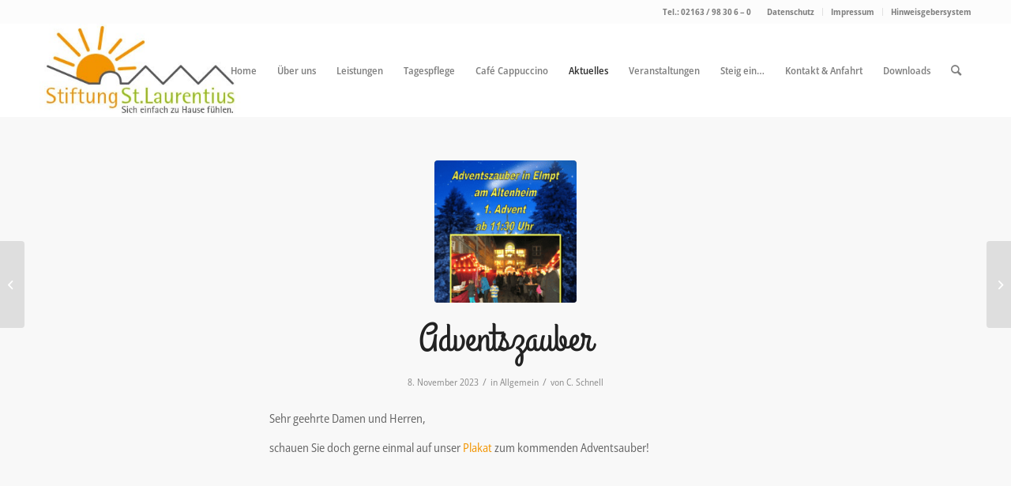

--- FILE ---
content_type: text/html; charset=UTF-8
request_url: https://www.stiftung-elmpt.de/adventszauber-2/
body_size: 12912
content:
<!DOCTYPE html>
<html dir="ltr" lang="de" class="html_stretched responsive av-preloader-disabled  html_header_top html_logo_left html_main_nav_header html_menu_right html_large html_header_sticky html_header_shrinking html_header_topbar_active html_mobile_menu_phone html_header_searchicon html_content_align_center html_header_unstick_top_disabled html_header_stretch_disabled html_minimal_header html_av-overlay-side html_av-overlay-side-classic html_av-submenu-noclone html_entry_id_6319 av-cookies-no-cookie-consent av-no-preview av-default-lightbox html_text_menu_active av-mobile-menu-switch-default">
<head>
<meta charset="UTF-8" />
<meta name="robots" content="index, follow" />


<!-- mobile setting -->
<meta name="viewport" content="width=device-width, initial-scale=1">

<!-- Scripts/CSS and wp_head hook -->
<title>Adventszauber | Stiftung St. Laurentius Elmpt</title>
	<style>img:is([sizes="auto" i], [sizes^="auto," i]) { contain-intrinsic-size: 3000px 1500px }</style>
	
		<!-- All in One SEO 4.8.7 - aioseo.com -->
	<meta name="robots" content="max-image-preview:large" />
	<meta name="author" content="C. Schnell"/>
	<link rel="canonical" href="https://www.stiftung-elmpt.de/adventszauber-2/" />
	<meta name="generator" content="All in One SEO (AIOSEO) 4.8.7" />
		<script type="application/ld+json" class="aioseo-schema">
			{"@context":"https:\/\/schema.org","@graph":[{"@type":"Article","@id":"https:\/\/www.stiftung-elmpt.de\/adventszauber-2\/#article","name":"Adventszauber | Stiftung St. Laurentius Elmpt","headline":"Adventszauber","author":{"@id":"https:\/\/www.stiftung-elmpt.de\/author\/stiftung-elmpt\/#author"},"publisher":{"@id":"https:\/\/www.stiftung-elmpt.de\/#organization"},"image":{"@type":"ImageObject","url":"https:\/\/www.stiftung-elmpt.de\/wp-content\/uploads\/2018\/10\/Plakat-Adventszauber-2018.png","width":1240,"height":1754},"datePublished":"2023-11-08T12:46:48+01:00","dateModified":"2023-11-10T10:41:23+01:00","inLanguage":"de-DE","mainEntityOfPage":{"@id":"https:\/\/www.stiftung-elmpt.de\/adventszauber-2\/#webpage"},"isPartOf":{"@id":"https:\/\/www.stiftung-elmpt.de\/adventszauber-2\/#webpage"},"articleSection":"Allgemein"},{"@type":"BreadcrumbList","@id":"https:\/\/www.stiftung-elmpt.de\/adventszauber-2\/#breadcrumblist","itemListElement":[{"@type":"ListItem","@id":"https:\/\/www.stiftung-elmpt.de#listItem","position":1,"name":"Home","item":"https:\/\/www.stiftung-elmpt.de","nextItem":{"@type":"ListItem","@id":"https:\/\/www.stiftung-elmpt.de\/category\/allgemein\/#listItem","name":"Allgemein"}},{"@type":"ListItem","@id":"https:\/\/www.stiftung-elmpt.de\/category\/allgemein\/#listItem","position":2,"name":"Allgemein","item":"https:\/\/www.stiftung-elmpt.de\/category\/allgemein\/","nextItem":{"@type":"ListItem","@id":"https:\/\/www.stiftung-elmpt.de\/adventszauber-2\/#listItem","name":"Adventszauber"},"previousItem":{"@type":"ListItem","@id":"https:\/\/www.stiftung-elmpt.de#listItem","name":"Home"}},{"@type":"ListItem","@id":"https:\/\/www.stiftung-elmpt.de\/adventszauber-2\/#listItem","position":3,"name":"Adventszauber","previousItem":{"@type":"ListItem","@id":"https:\/\/www.stiftung-elmpt.de\/category\/allgemein\/#listItem","name":"Allgemein"}}]},{"@type":"Organization","@id":"https:\/\/www.stiftung-elmpt.de\/#organization","name":"Stiftung St.Laurentius Elmpt","description":"Sich einfach zu Hause f\u00fchlen.","url":"https:\/\/www.stiftung-elmpt.de\/","telephone":"+492163983060","logo":{"@type":"ImageObject","url":"https:\/\/www.stiftung-elmpt.de\/wp-content\/uploads\/2017\/04\/Logo_Stiftung-Elmpt_250x115.jpg","@id":"https:\/\/www.stiftung-elmpt.de\/adventszauber-2\/#organizationLogo","width":250,"height":115},"image":{"@id":"https:\/\/www.stiftung-elmpt.de\/adventszauber-2\/#organizationLogo"}},{"@type":"Person","@id":"https:\/\/www.stiftung-elmpt.de\/author\/stiftung-elmpt\/#author","url":"https:\/\/www.stiftung-elmpt.de\/author\/stiftung-elmpt\/","name":"C. Schnell","image":{"@type":"ImageObject","@id":"https:\/\/www.stiftung-elmpt.de\/adventszauber-2\/#authorImage","url":"https:\/\/secure.gravatar.com\/avatar\/076b66cad19183afe8ab3244312efb07f2595e97f075314e9794c19bb2ab711b?s=96&d=mm&r=g","width":96,"height":96,"caption":"C. Schnell"}},{"@type":"WebPage","@id":"https:\/\/www.stiftung-elmpt.de\/adventszauber-2\/#webpage","url":"https:\/\/www.stiftung-elmpt.de\/adventszauber-2\/","name":"Adventszauber | Stiftung St. Laurentius Elmpt","inLanguage":"de-DE","isPartOf":{"@id":"https:\/\/www.stiftung-elmpt.de\/#website"},"breadcrumb":{"@id":"https:\/\/www.stiftung-elmpt.de\/adventszauber-2\/#breadcrumblist"},"author":{"@id":"https:\/\/www.stiftung-elmpt.de\/author\/stiftung-elmpt\/#author"},"creator":{"@id":"https:\/\/www.stiftung-elmpt.de\/author\/stiftung-elmpt\/#author"},"image":{"@type":"ImageObject","url":"https:\/\/www.stiftung-elmpt.de\/wp-content\/uploads\/2018\/10\/Plakat-Adventszauber-2018.png","@id":"https:\/\/www.stiftung-elmpt.de\/adventszauber-2\/#mainImage","width":1240,"height":1754},"primaryImageOfPage":{"@id":"https:\/\/www.stiftung-elmpt.de\/adventszauber-2\/#mainImage"},"datePublished":"2023-11-08T12:46:48+01:00","dateModified":"2023-11-10T10:41:23+01:00"},{"@type":"WebSite","@id":"https:\/\/www.stiftung-elmpt.de\/#website","url":"https:\/\/www.stiftung-elmpt.de\/","name":"Stiftung St. Laurentius Elmpt","description":"Sich einfach zu Hause f\u00fchlen.","inLanguage":"de-DE","publisher":{"@id":"https:\/\/www.stiftung-elmpt.de\/#organization"}}]}
		</script>
		<!-- All in One SEO -->

<link rel='dns-prefetch' href='//stats.wp.com' />
<link rel='preconnect' href='//c0.wp.com' />
<link rel="alternate" type="application/rss+xml" title="Stiftung St. Laurentius Elmpt &raquo; Feed" href="https://www.stiftung-elmpt.de/feed/" />
<link rel="alternate" type="application/rss+xml" title="Stiftung St. Laurentius Elmpt &raquo; Kommentar-Feed" href="https://www.stiftung-elmpt.de/comments/feed/" />
<link rel="alternate" type="application/rss+xml" title="Stiftung St. Laurentius Elmpt &raquo; Adventszauber-Kommentar-Feed" href="https://www.stiftung-elmpt.de/adventszauber-2/feed/" />
		<!-- This site uses the Google Analytics by MonsterInsights plugin v9.11.1 - Using Analytics tracking - https://www.monsterinsights.com/ -->
		<!-- Note: MonsterInsights is not currently configured on this site. The site owner needs to authenticate with Google Analytics in the MonsterInsights settings panel. -->
					<!-- No tracking code set -->
				<!-- / Google Analytics by MonsterInsights -->
		<script type="text/javascript">
/* <![CDATA[ */
window._wpemojiSettings = {"baseUrl":"https:\/\/s.w.org\/images\/core\/emoji\/16.0.1\/72x72\/","ext":".png","svgUrl":"https:\/\/s.w.org\/images\/core\/emoji\/16.0.1\/svg\/","svgExt":".svg","source":{"concatemoji":"https:\/\/www.stiftung-elmpt.de\/wp-includes\/js\/wp-emoji-release.min.js?ver=6.8.3"}};
/*! This file is auto-generated */
!function(s,n){var o,i,e;function c(e){try{var t={supportTests:e,timestamp:(new Date).valueOf()};sessionStorage.setItem(o,JSON.stringify(t))}catch(e){}}function p(e,t,n){e.clearRect(0,0,e.canvas.width,e.canvas.height),e.fillText(t,0,0);var t=new Uint32Array(e.getImageData(0,0,e.canvas.width,e.canvas.height).data),a=(e.clearRect(0,0,e.canvas.width,e.canvas.height),e.fillText(n,0,0),new Uint32Array(e.getImageData(0,0,e.canvas.width,e.canvas.height).data));return t.every(function(e,t){return e===a[t]})}function u(e,t){e.clearRect(0,0,e.canvas.width,e.canvas.height),e.fillText(t,0,0);for(var n=e.getImageData(16,16,1,1),a=0;a<n.data.length;a++)if(0!==n.data[a])return!1;return!0}function f(e,t,n,a){switch(t){case"flag":return n(e,"\ud83c\udff3\ufe0f\u200d\u26a7\ufe0f","\ud83c\udff3\ufe0f\u200b\u26a7\ufe0f")?!1:!n(e,"\ud83c\udde8\ud83c\uddf6","\ud83c\udde8\u200b\ud83c\uddf6")&&!n(e,"\ud83c\udff4\udb40\udc67\udb40\udc62\udb40\udc65\udb40\udc6e\udb40\udc67\udb40\udc7f","\ud83c\udff4\u200b\udb40\udc67\u200b\udb40\udc62\u200b\udb40\udc65\u200b\udb40\udc6e\u200b\udb40\udc67\u200b\udb40\udc7f");case"emoji":return!a(e,"\ud83e\udedf")}return!1}function g(e,t,n,a){var r="undefined"!=typeof WorkerGlobalScope&&self instanceof WorkerGlobalScope?new OffscreenCanvas(300,150):s.createElement("canvas"),o=r.getContext("2d",{willReadFrequently:!0}),i=(o.textBaseline="top",o.font="600 32px Arial",{});return e.forEach(function(e){i[e]=t(o,e,n,a)}),i}function t(e){var t=s.createElement("script");t.src=e,t.defer=!0,s.head.appendChild(t)}"undefined"!=typeof Promise&&(o="wpEmojiSettingsSupports",i=["flag","emoji"],n.supports={everything:!0,everythingExceptFlag:!0},e=new Promise(function(e){s.addEventListener("DOMContentLoaded",e,{once:!0})}),new Promise(function(t){var n=function(){try{var e=JSON.parse(sessionStorage.getItem(o));if("object"==typeof e&&"number"==typeof e.timestamp&&(new Date).valueOf()<e.timestamp+604800&&"object"==typeof e.supportTests)return e.supportTests}catch(e){}return null}();if(!n){if("undefined"!=typeof Worker&&"undefined"!=typeof OffscreenCanvas&&"undefined"!=typeof URL&&URL.createObjectURL&&"undefined"!=typeof Blob)try{var e="postMessage("+g.toString()+"("+[JSON.stringify(i),f.toString(),p.toString(),u.toString()].join(",")+"));",a=new Blob([e],{type:"text/javascript"}),r=new Worker(URL.createObjectURL(a),{name:"wpTestEmojiSupports"});return void(r.onmessage=function(e){c(n=e.data),r.terminate(),t(n)})}catch(e){}c(n=g(i,f,p,u))}t(n)}).then(function(e){for(var t in e)n.supports[t]=e[t],n.supports.everything=n.supports.everything&&n.supports[t],"flag"!==t&&(n.supports.everythingExceptFlag=n.supports.everythingExceptFlag&&n.supports[t]);n.supports.everythingExceptFlag=n.supports.everythingExceptFlag&&!n.supports.flag,n.DOMReady=!1,n.readyCallback=function(){n.DOMReady=!0}}).then(function(){return e}).then(function(){var e;n.supports.everything||(n.readyCallback(),(e=n.source||{}).concatemoji?t(e.concatemoji):e.wpemoji&&e.twemoji&&(t(e.twemoji),t(e.wpemoji)))}))}((window,document),window._wpemojiSettings);
/* ]]> */
</script>
<style id='wp-emoji-styles-inline-css' type='text/css'>

	img.wp-smiley, img.emoji {
		display: inline !important;
		border: none !important;
		box-shadow: none !important;
		height: 1em !important;
		width: 1em !important;
		margin: 0 0.07em !important;
		vertical-align: -0.1em !important;
		background: none !important;
		padding: 0 !important;
	}
</style>
<link rel='stylesheet' id='wp-block-library-css' href='https://c0.wp.com/c/6.8.3/wp-includes/css/dist/block-library/style.min.css' type='text/css' media='all' />
<style id='jetpack-sharing-buttons-style-inline-css' type='text/css'>
.jetpack-sharing-buttons__services-list{display:flex;flex-direction:row;flex-wrap:wrap;gap:0;list-style-type:none;margin:5px;padding:0}.jetpack-sharing-buttons__services-list.has-small-icon-size{font-size:12px}.jetpack-sharing-buttons__services-list.has-normal-icon-size{font-size:16px}.jetpack-sharing-buttons__services-list.has-large-icon-size{font-size:24px}.jetpack-sharing-buttons__services-list.has-huge-icon-size{font-size:36px}@media print{.jetpack-sharing-buttons__services-list{display:none!important}}.editor-styles-wrapper .wp-block-jetpack-sharing-buttons{gap:0;padding-inline-start:0}ul.jetpack-sharing-buttons__services-list.has-background{padding:1.25em 2.375em}
</style>
<style id='global-styles-inline-css' type='text/css'>
:root{--wp--preset--aspect-ratio--square: 1;--wp--preset--aspect-ratio--4-3: 4/3;--wp--preset--aspect-ratio--3-4: 3/4;--wp--preset--aspect-ratio--3-2: 3/2;--wp--preset--aspect-ratio--2-3: 2/3;--wp--preset--aspect-ratio--16-9: 16/9;--wp--preset--aspect-ratio--9-16: 9/16;--wp--preset--color--black: #000000;--wp--preset--color--cyan-bluish-gray: #abb8c3;--wp--preset--color--white: #ffffff;--wp--preset--color--pale-pink: #f78da7;--wp--preset--color--vivid-red: #cf2e2e;--wp--preset--color--luminous-vivid-orange: #ff6900;--wp--preset--color--luminous-vivid-amber: #fcb900;--wp--preset--color--light-green-cyan: #7bdcb5;--wp--preset--color--vivid-green-cyan: #00d084;--wp--preset--color--pale-cyan-blue: #8ed1fc;--wp--preset--color--vivid-cyan-blue: #0693e3;--wp--preset--color--vivid-purple: #9b51e0;--wp--preset--color--metallic-red: #b02b2c;--wp--preset--color--maximum-yellow-red: #edae44;--wp--preset--color--yellow-sun: #eeee22;--wp--preset--color--palm-leaf: #83a846;--wp--preset--color--aero: #7bb0e7;--wp--preset--color--old-lavender: #745f7e;--wp--preset--color--steel-teal: #5f8789;--wp--preset--color--raspberry-pink: #d65799;--wp--preset--color--medium-turquoise: #4ecac2;--wp--preset--gradient--vivid-cyan-blue-to-vivid-purple: linear-gradient(135deg,rgba(6,147,227,1) 0%,rgb(155,81,224) 100%);--wp--preset--gradient--light-green-cyan-to-vivid-green-cyan: linear-gradient(135deg,rgb(122,220,180) 0%,rgb(0,208,130) 100%);--wp--preset--gradient--luminous-vivid-amber-to-luminous-vivid-orange: linear-gradient(135deg,rgba(252,185,0,1) 0%,rgba(255,105,0,1) 100%);--wp--preset--gradient--luminous-vivid-orange-to-vivid-red: linear-gradient(135deg,rgba(255,105,0,1) 0%,rgb(207,46,46) 100%);--wp--preset--gradient--very-light-gray-to-cyan-bluish-gray: linear-gradient(135deg,rgb(238,238,238) 0%,rgb(169,184,195) 100%);--wp--preset--gradient--cool-to-warm-spectrum: linear-gradient(135deg,rgb(74,234,220) 0%,rgb(151,120,209) 20%,rgb(207,42,186) 40%,rgb(238,44,130) 60%,rgb(251,105,98) 80%,rgb(254,248,76) 100%);--wp--preset--gradient--blush-light-purple: linear-gradient(135deg,rgb(255,206,236) 0%,rgb(152,150,240) 100%);--wp--preset--gradient--blush-bordeaux: linear-gradient(135deg,rgb(254,205,165) 0%,rgb(254,45,45) 50%,rgb(107,0,62) 100%);--wp--preset--gradient--luminous-dusk: linear-gradient(135deg,rgb(255,203,112) 0%,rgb(199,81,192) 50%,rgb(65,88,208) 100%);--wp--preset--gradient--pale-ocean: linear-gradient(135deg,rgb(255,245,203) 0%,rgb(182,227,212) 50%,rgb(51,167,181) 100%);--wp--preset--gradient--electric-grass: linear-gradient(135deg,rgb(202,248,128) 0%,rgb(113,206,126) 100%);--wp--preset--gradient--midnight: linear-gradient(135deg,rgb(2,3,129) 0%,rgb(40,116,252) 100%);--wp--preset--font-size--small: 1rem;--wp--preset--font-size--medium: 1.125rem;--wp--preset--font-size--large: 1.75rem;--wp--preset--font-size--x-large: clamp(1.75rem, 3vw, 2.25rem);--wp--preset--spacing--20: 0.44rem;--wp--preset--spacing--30: 0.67rem;--wp--preset--spacing--40: 1rem;--wp--preset--spacing--50: 1.5rem;--wp--preset--spacing--60: 2.25rem;--wp--preset--spacing--70: 3.38rem;--wp--preset--spacing--80: 5.06rem;--wp--preset--shadow--natural: 6px 6px 9px rgba(0, 0, 0, 0.2);--wp--preset--shadow--deep: 12px 12px 50px rgba(0, 0, 0, 0.4);--wp--preset--shadow--sharp: 6px 6px 0px rgba(0, 0, 0, 0.2);--wp--preset--shadow--outlined: 6px 6px 0px -3px rgba(255, 255, 255, 1), 6px 6px rgba(0, 0, 0, 1);--wp--preset--shadow--crisp: 6px 6px 0px rgba(0, 0, 0, 1);}:root { --wp--style--global--content-size: 800px;--wp--style--global--wide-size: 1130px; }:where(body) { margin: 0; }.wp-site-blocks > .alignleft { float: left; margin-right: 2em; }.wp-site-blocks > .alignright { float: right; margin-left: 2em; }.wp-site-blocks > .aligncenter { justify-content: center; margin-left: auto; margin-right: auto; }:where(.is-layout-flex){gap: 0.5em;}:where(.is-layout-grid){gap: 0.5em;}.is-layout-flow > .alignleft{float: left;margin-inline-start: 0;margin-inline-end: 2em;}.is-layout-flow > .alignright{float: right;margin-inline-start: 2em;margin-inline-end: 0;}.is-layout-flow > .aligncenter{margin-left: auto !important;margin-right: auto !important;}.is-layout-constrained > .alignleft{float: left;margin-inline-start: 0;margin-inline-end: 2em;}.is-layout-constrained > .alignright{float: right;margin-inline-start: 2em;margin-inline-end: 0;}.is-layout-constrained > .aligncenter{margin-left: auto !important;margin-right: auto !important;}.is-layout-constrained > :where(:not(.alignleft):not(.alignright):not(.alignfull)){max-width: var(--wp--style--global--content-size);margin-left: auto !important;margin-right: auto !important;}.is-layout-constrained > .alignwide{max-width: var(--wp--style--global--wide-size);}body .is-layout-flex{display: flex;}.is-layout-flex{flex-wrap: wrap;align-items: center;}.is-layout-flex > :is(*, div){margin: 0;}body .is-layout-grid{display: grid;}.is-layout-grid > :is(*, div){margin: 0;}body{padding-top: 0px;padding-right: 0px;padding-bottom: 0px;padding-left: 0px;}a:where(:not(.wp-element-button)){text-decoration: underline;}:root :where(.wp-element-button, .wp-block-button__link){background-color: #32373c;border-width: 0;color: #fff;font-family: inherit;font-size: inherit;line-height: inherit;padding: calc(0.667em + 2px) calc(1.333em + 2px);text-decoration: none;}.has-black-color{color: var(--wp--preset--color--black) !important;}.has-cyan-bluish-gray-color{color: var(--wp--preset--color--cyan-bluish-gray) !important;}.has-white-color{color: var(--wp--preset--color--white) !important;}.has-pale-pink-color{color: var(--wp--preset--color--pale-pink) !important;}.has-vivid-red-color{color: var(--wp--preset--color--vivid-red) !important;}.has-luminous-vivid-orange-color{color: var(--wp--preset--color--luminous-vivid-orange) !important;}.has-luminous-vivid-amber-color{color: var(--wp--preset--color--luminous-vivid-amber) !important;}.has-light-green-cyan-color{color: var(--wp--preset--color--light-green-cyan) !important;}.has-vivid-green-cyan-color{color: var(--wp--preset--color--vivid-green-cyan) !important;}.has-pale-cyan-blue-color{color: var(--wp--preset--color--pale-cyan-blue) !important;}.has-vivid-cyan-blue-color{color: var(--wp--preset--color--vivid-cyan-blue) !important;}.has-vivid-purple-color{color: var(--wp--preset--color--vivid-purple) !important;}.has-metallic-red-color{color: var(--wp--preset--color--metallic-red) !important;}.has-maximum-yellow-red-color{color: var(--wp--preset--color--maximum-yellow-red) !important;}.has-yellow-sun-color{color: var(--wp--preset--color--yellow-sun) !important;}.has-palm-leaf-color{color: var(--wp--preset--color--palm-leaf) !important;}.has-aero-color{color: var(--wp--preset--color--aero) !important;}.has-old-lavender-color{color: var(--wp--preset--color--old-lavender) !important;}.has-steel-teal-color{color: var(--wp--preset--color--steel-teal) !important;}.has-raspberry-pink-color{color: var(--wp--preset--color--raspberry-pink) !important;}.has-medium-turquoise-color{color: var(--wp--preset--color--medium-turquoise) !important;}.has-black-background-color{background-color: var(--wp--preset--color--black) !important;}.has-cyan-bluish-gray-background-color{background-color: var(--wp--preset--color--cyan-bluish-gray) !important;}.has-white-background-color{background-color: var(--wp--preset--color--white) !important;}.has-pale-pink-background-color{background-color: var(--wp--preset--color--pale-pink) !important;}.has-vivid-red-background-color{background-color: var(--wp--preset--color--vivid-red) !important;}.has-luminous-vivid-orange-background-color{background-color: var(--wp--preset--color--luminous-vivid-orange) !important;}.has-luminous-vivid-amber-background-color{background-color: var(--wp--preset--color--luminous-vivid-amber) !important;}.has-light-green-cyan-background-color{background-color: var(--wp--preset--color--light-green-cyan) !important;}.has-vivid-green-cyan-background-color{background-color: var(--wp--preset--color--vivid-green-cyan) !important;}.has-pale-cyan-blue-background-color{background-color: var(--wp--preset--color--pale-cyan-blue) !important;}.has-vivid-cyan-blue-background-color{background-color: var(--wp--preset--color--vivid-cyan-blue) !important;}.has-vivid-purple-background-color{background-color: var(--wp--preset--color--vivid-purple) !important;}.has-metallic-red-background-color{background-color: var(--wp--preset--color--metallic-red) !important;}.has-maximum-yellow-red-background-color{background-color: var(--wp--preset--color--maximum-yellow-red) !important;}.has-yellow-sun-background-color{background-color: var(--wp--preset--color--yellow-sun) !important;}.has-palm-leaf-background-color{background-color: var(--wp--preset--color--palm-leaf) !important;}.has-aero-background-color{background-color: var(--wp--preset--color--aero) !important;}.has-old-lavender-background-color{background-color: var(--wp--preset--color--old-lavender) !important;}.has-steel-teal-background-color{background-color: var(--wp--preset--color--steel-teal) !important;}.has-raspberry-pink-background-color{background-color: var(--wp--preset--color--raspberry-pink) !important;}.has-medium-turquoise-background-color{background-color: var(--wp--preset--color--medium-turquoise) !important;}.has-black-border-color{border-color: var(--wp--preset--color--black) !important;}.has-cyan-bluish-gray-border-color{border-color: var(--wp--preset--color--cyan-bluish-gray) !important;}.has-white-border-color{border-color: var(--wp--preset--color--white) !important;}.has-pale-pink-border-color{border-color: var(--wp--preset--color--pale-pink) !important;}.has-vivid-red-border-color{border-color: var(--wp--preset--color--vivid-red) !important;}.has-luminous-vivid-orange-border-color{border-color: var(--wp--preset--color--luminous-vivid-orange) !important;}.has-luminous-vivid-amber-border-color{border-color: var(--wp--preset--color--luminous-vivid-amber) !important;}.has-light-green-cyan-border-color{border-color: var(--wp--preset--color--light-green-cyan) !important;}.has-vivid-green-cyan-border-color{border-color: var(--wp--preset--color--vivid-green-cyan) !important;}.has-pale-cyan-blue-border-color{border-color: var(--wp--preset--color--pale-cyan-blue) !important;}.has-vivid-cyan-blue-border-color{border-color: var(--wp--preset--color--vivid-cyan-blue) !important;}.has-vivid-purple-border-color{border-color: var(--wp--preset--color--vivid-purple) !important;}.has-metallic-red-border-color{border-color: var(--wp--preset--color--metallic-red) !important;}.has-maximum-yellow-red-border-color{border-color: var(--wp--preset--color--maximum-yellow-red) !important;}.has-yellow-sun-border-color{border-color: var(--wp--preset--color--yellow-sun) !important;}.has-palm-leaf-border-color{border-color: var(--wp--preset--color--palm-leaf) !important;}.has-aero-border-color{border-color: var(--wp--preset--color--aero) !important;}.has-old-lavender-border-color{border-color: var(--wp--preset--color--old-lavender) !important;}.has-steel-teal-border-color{border-color: var(--wp--preset--color--steel-teal) !important;}.has-raspberry-pink-border-color{border-color: var(--wp--preset--color--raspberry-pink) !important;}.has-medium-turquoise-border-color{border-color: var(--wp--preset--color--medium-turquoise) !important;}.has-vivid-cyan-blue-to-vivid-purple-gradient-background{background: var(--wp--preset--gradient--vivid-cyan-blue-to-vivid-purple) !important;}.has-light-green-cyan-to-vivid-green-cyan-gradient-background{background: var(--wp--preset--gradient--light-green-cyan-to-vivid-green-cyan) !important;}.has-luminous-vivid-amber-to-luminous-vivid-orange-gradient-background{background: var(--wp--preset--gradient--luminous-vivid-amber-to-luminous-vivid-orange) !important;}.has-luminous-vivid-orange-to-vivid-red-gradient-background{background: var(--wp--preset--gradient--luminous-vivid-orange-to-vivid-red) !important;}.has-very-light-gray-to-cyan-bluish-gray-gradient-background{background: var(--wp--preset--gradient--very-light-gray-to-cyan-bluish-gray) !important;}.has-cool-to-warm-spectrum-gradient-background{background: var(--wp--preset--gradient--cool-to-warm-spectrum) !important;}.has-blush-light-purple-gradient-background{background: var(--wp--preset--gradient--blush-light-purple) !important;}.has-blush-bordeaux-gradient-background{background: var(--wp--preset--gradient--blush-bordeaux) !important;}.has-luminous-dusk-gradient-background{background: var(--wp--preset--gradient--luminous-dusk) !important;}.has-pale-ocean-gradient-background{background: var(--wp--preset--gradient--pale-ocean) !important;}.has-electric-grass-gradient-background{background: var(--wp--preset--gradient--electric-grass) !important;}.has-midnight-gradient-background{background: var(--wp--preset--gradient--midnight) !important;}.has-small-font-size{font-size: var(--wp--preset--font-size--small) !important;}.has-medium-font-size{font-size: var(--wp--preset--font-size--medium) !important;}.has-large-font-size{font-size: var(--wp--preset--font-size--large) !important;}.has-x-large-font-size{font-size: var(--wp--preset--font-size--x-large) !important;}
:where(.wp-block-post-template.is-layout-flex){gap: 1.25em;}:where(.wp-block-post-template.is-layout-grid){gap: 1.25em;}
:where(.wp-block-columns.is-layout-flex){gap: 2em;}:where(.wp-block-columns.is-layout-grid){gap: 2em;}
:root :where(.wp-block-pullquote){font-size: 1.5em;line-height: 1.6;}
</style>
<link rel='stylesheet' id='email-subscribers-css' href='https://www.stiftung-elmpt.de/wp-content/plugins/email-subscribers/lite/public/css/email-subscribers-public.css?ver=5.9.1' type='text/css' media='all' />
<link rel='stylesheet' id='avia-merged-styles-css' href='https://www.stiftung-elmpt.de/wp-content/uploads/dynamic_avia/avia-merged-styles-dcb3cc8920552111a16550ba180aeb2f---65d839e68b223.css' type='text/css' media='all' />
<script type="text/javascript" src="https://c0.wp.com/c/6.8.3/wp-includes/js/jquery/jquery.min.js" id="jquery-core-js"></script>
<script type="text/javascript" src="https://c0.wp.com/c/6.8.3/wp-includes/js/jquery/jquery-migrate.min.js" id="jquery-migrate-js"></script>
<script type="text/javascript" src="https://www.stiftung-elmpt.de/wp-content/uploads/dynamic_avia/avia-head-scripts-691ed3b86f1f8ebcd2569d6434fa3014---65d839e695a57.js" id="avia-head-scripts-js"></script>
<link rel="https://api.w.org/" href="https://www.stiftung-elmpt.de/wp-json/" /><link rel="alternate" title="JSON" type="application/json" href="https://www.stiftung-elmpt.de/wp-json/wp/v2/posts/6319" /><link rel="EditURI" type="application/rsd+xml" title="RSD" href="https://www.stiftung-elmpt.de/xmlrpc.php?rsd" />
<meta name="generator" content="WordPress 6.8.3" />
<link rel='shortlink' href='https://www.stiftung-elmpt.de/?p=6319' />
<link rel="alternate" title="oEmbed (JSON)" type="application/json+oembed" href="https://www.stiftung-elmpt.de/wp-json/oembed/1.0/embed?url=https%3A%2F%2Fwww.stiftung-elmpt.de%2Fadventszauber-2%2F" />
<link rel="alternate" title="oEmbed (XML)" type="text/xml+oembed" href="https://www.stiftung-elmpt.de/wp-json/oembed/1.0/embed?url=https%3A%2F%2Fwww.stiftung-elmpt.de%2Fadventszauber-2%2F&#038;format=xml" />
<meta name="generator" content="Redux 4.5.7" />	<style>img#wpstats{display:none}</style>
		<link rel="profile" href="http://gmpg.org/xfn/11" />
<link rel="alternate" type="application/rss+xml" title="Stiftung St. Laurentius Elmpt RSS2 Feed" href="https://www.stiftung-elmpt.de/feed/" />
<link rel="pingback" href="https://www.stiftung-elmpt.de/xmlrpc.php" />
<!--[if lt IE 9]><script src="https://www.stiftung-elmpt.de/wp-content/themes/enfold/js/html5shiv.js"></script><![endif]-->


<!-- To speed up the rendering and to display the site as fast as possible to the user we include some styles and scripts for above the fold content inline -->
<script type="text/javascript">'use strict';var avia_is_mobile=!1;if(/Android|webOS|iPhone|iPad|iPod|BlackBerry|IEMobile|Opera Mini/i.test(navigator.userAgent)&&'ontouchstart' in document.documentElement){avia_is_mobile=!0;document.documentElement.className+=' avia_mobile '}
else{document.documentElement.className+=' avia_desktop '};document.documentElement.className+=' js_active ';(function(){var e=['-webkit-','-moz-','-ms-',''],n='',o=!1,a=!1;for(var t in e){if(e[t]+'transform' in document.documentElement.style){o=!0;n=e[t]+'transform'};if(e[t]+'perspective' in document.documentElement.style){a=!0}};if(o){document.documentElement.className+=' avia_transform '};if(a){document.documentElement.className+=' avia_transform3d '};if(typeof document.getElementsByClassName=='function'&&typeof document.documentElement.getBoundingClientRect=='function'&&avia_is_mobile==!1){if(n&&window.innerHeight>0){setTimeout(function(){var e=0,o={},a=0,t=document.getElementsByClassName('av-parallax'),i=window.pageYOffset||document.documentElement.scrollTop;for(e=0;e<t.length;e++){t[e].style.top='0px';o=t[e].getBoundingClientRect();a=Math.ceil((window.innerHeight+i-o.top)*0.3);t[e].style[n]='translate(0px, '+a+'px)';t[e].style.top='auto';t[e].className+=' enabled-parallax '}},50)}}})();</script><link rel="icon" href="https://www.stiftung-elmpt.de/wp-content/uploads/2017/04/cropped-Website-icon-512x512px-150x150.jpg" sizes="32x32" />
<link rel="icon" href="https://www.stiftung-elmpt.de/wp-content/uploads/2017/04/cropped-Website-icon-512x512px-300x300.jpg" sizes="192x192" />
<link rel="apple-touch-icon" href="https://www.stiftung-elmpt.de/wp-content/uploads/2017/04/cropped-Website-icon-512x512px-300x300.jpg" />
<meta name="msapplication-TileImage" content="https://www.stiftung-elmpt.de/wp-content/uploads/2017/04/cropped-Website-icon-512x512px-300x300.jpg" />
<style type="text/css">
		@font-face {font-family: 'entypo-fontello'; font-weight: normal; font-style: normal; font-display: auto;
		src: url('https://www.stiftung-elmpt.de/wp-content/themes/enfold/config-templatebuilder/avia-template-builder/assets/fonts/entypo-fontello.woff2') format('woff2'),
		url('https://www.stiftung-elmpt.de/wp-content/themes/enfold/config-templatebuilder/avia-template-builder/assets/fonts/entypo-fontello.woff') format('woff'),
		url('https://www.stiftung-elmpt.de/wp-content/themes/enfold/config-templatebuilder/avia-template-builder/assets/fonts/entypo-fontello.ttf') format('truetype'),
		url('https://www.stiftung-elmpt.de/wp-content/themes/enfold/config-templatebuilder/avia-template-builder/assets/fonts/entypo-fontello.svg#entypo-fontello') format('svg'),
		url('https://www.stiftung-elmpt.de/wp-content/themes/enfold/config-templatebuilder/avia-template-builder/assets/fonts/entypo-fontello.eot'),
		url('https://www.stiftung-elmpt.de/wp-content/themes/enfold/config-templatebuilder/avia-template-builder/assets/fonts/entypo-fontello.eot?#iefix') format('embedded-opentype');
		} #top .avia-font-entypo-fontello, body .avia-font-entypo-fontello, html body [data-av_iconfont='entypo-fontello']:before{ font-family: 'entypo-fontello'; }
		
		@font-face {font-family: 'fontello'; font-weight: normal; font-style: normal; font-display: auto;
		src: url('https://www.stiftung-elmpt.de/wp-content/uploads/avia_fonts/fontello/fontello.woff2') format('woff2'),
		url('https://www.stiftung-elmpt.de/wp-content/uploads/avia_fonts/fontello/fontello.woff') format('woff'),
		url('https://www.stiftung-elmpt.de/wp-content/uploads/avia_fonts/fontello/fontello.ttf') format('truetype'),
		url('https://www.stiftung-elmpt.de/wp-content/uploads/avia_fonts/fontello/fontello.svg#fontello') format('svg'),
		url('https://www.stiftung-elmpt.de/wp-content/uploads/avia_fonts/fontello/fontello.eot'),
		url('https://www.stiftung-elmpt.de/wp-content/uploads/avia_fonts/fontello/fontello.eot?#iefix') format('embedded-opentype');
		} #top .avia-font-fontello, body .avia-font-fontello, html body [data-av_iconfont='fontello']:before{ font-family: 'fontello'; }
		</style>

<!--
Debugging Info for Theme support: 

Theme: Enfold
Version: 5.6.9
Installed: enfold
AviaFramework Version: 5.6
AviaBuilder Version: 5.3
aviaElementManager Version: 1.0.1
- - - - - - - - - - -
ChildTheme: Enfold Child
ChildTheme Version: 1.0
ChildTheme Installed: enfold

- - - - - - - - - - -
ML:256-PU:38-PLA:24
WP:6.8.3
Compress: CSS:all theme files - JS:all theme files
Updates: enabled - token has changed and not verified
PLAu:23
-->
</head>

<body id="top" class="wp-singular post-template-default single single-post postid-6319 single-format-standard wp-theme-enfold wp-child-theme-enfold-child-2 stretched rtl_columns av-curtain-numeric open-sans-custom open-sans  metaslider-plugin avia-responsive-images-support" itemscope="itemscope" itemtype="https://schema.org/WebPage" >

	
	<div id='wrap_all'>

	
<header id='header' class='all_colors header_color light_bg_color  av_header_top av_logo_left av_main_nav_header av_menu_right av_large av_header_sticky av_header_shrinking av_header_stretch_disabled av_mobile_menu_phone av_header_searchicon av_header_unstick_top_disabled av_minimal_header av_bottom_nav_disabled  av_header_border_disabled' data-av_shrink_factor='50' role="banner" itemscope="itemscope" itemtype="https://schema.org/WPHeader" >

		<div id='header_meta' class='container_wrap container_wrap_meta  av_secondary_right av_extra_header_active av_phone_active_right av_entry_id_6319'>

			      <div class='container'>
			      <nav class='sub_menu'  role="navigation" itemscope="itemscope" itemtype="https://schema.org/SiteNavigationElement" ><ul role="menu" class="menu" id="avia2-menu"><li role="menuitem" id="menu-item-6472" class="menu-item menu-item-type-post_type menu-item-object-page menu-item-6472"><a href="https://www.stiftung-elmpt.de/datenschutz/">Datenschutz</a></li>
<li role="menuitem" id="menu-item-6473" class="menu-item menu-item-type-post_type menu-item-object-page menu-item-6473"><a href="https://www.stiftung-elmpt.de/impressum/">Impressum</a></li>
<li role="menuitem" id="menu-item-6474" class="menu-item menu-item-type-post_type menu-item-object-page menu-item-6474"><a href="https://www.stiftung-elmpt.de/kontakt-anfahrt/hinweisgebersystem/">Hinweisgebersystem</a></li>
</ul></nav><div class='phone-info with_nav'><div>Tel.: 02163 / 98 30 6 – 0</div></div>			      </div>
		</div>

		<div  id='header_main' class='container_wrap container_wrap_logo'>

        <div class='container av-logo-container'><div class='inner-container'><span class='logo avia-standard-logo'><a href='https://www.stiftung-elmpt.de/' class='' aria-label='Logo_Stiftung-Elmpt' title='Logo_Stiftung-Elmpt'><img src="https://www.stiftung-elmpt.de/wp-content/uploads/2017/04/Logo_Stiftung-Elmpt.jpg" srcset="https://www.stiftung-elmpt.de/wp-content/uploads/2017/04/Logo_Stiftung-Elmpt.jpg 340w, https://www.stiftung-elmpt.de/wp-content/uploads/2017/04/Logo_Stiftung-Elmpt-300x138.jpg 300w" sizes="(max-width: 340px) 100vw, 340px" height="100" width="300" alt='Stiftung St. Laurentius Elmpt' title='Logo_Stiftung-Elmpt' /></a></span><nav class='main_menu' data-selectname='Wähle eine Seite'  role="navigation" itemscope="itemscope" itemtype="https://schema.org/SiteNavigationElement" ><div class="avia-menu av-main-nav-wrap"><ul role="menu" class="menu av-main-nav" id="avia-menu"><li role="menuitem" id="menu-item-19" class="menu-item menu-item-type-custom menu-item-object-custom menu-item-home menu-item-top-level menu-item-top-level-1"><a href="http://www.stiftung-elmpt.de" itemprop="url" tabindex="0"><span class="avia-bullet"></span><span class="avia-menu-text">Home</span><span class="avia-menu-fx"><span class="avia-arrow-wrap"><span class="avia-arrow"></span></span></span></a></li>
<li role="menuitem" id="menu-item-46" class="menu-item menu-item-type-post_type menu-item-object-page menu-item-has-children menu-item-top-level menu-item-top-level-2"><a href="https://www.stiftung-elmpt.de/ueber-uns/" itemprop="url" tabindex="0"><span class="avia-bullet"></span><span class="avia-menu-text">Über uns</span><span class="avia-menu-fx"><span class="avia-arrow-wrap"><span class="avia-arrow"></span></span></span></a>


<ul class="sub-menu">
	<li role="menuitem" id="menu-item-1071" class="menu-item menu-item-type-post_type menu-item-object-page"><a href="https://www.stiftung-elmpt.de/unser-leitbild/" itemprop="url" tabindex="0"><span class="avia-bullet"></span><span class="avia-menu-text">Unser Leitbild</span></a></li>
	<li role="menuitem" id="menu-item-1510" class="menu-item menu-item-type-post_type menu-item-object-page"><a href="https://www.stiftung-elmpt.de/ansprechpartner/" itemprop="url" tabindex="0"><span class="avia-bullet"></span><span class="avia-menu-text">Ansprechpartner</span></a></li>
</ul>
</li>
<li role="menuitem" id="menu-item-45" class="menu-item menu-item-type-post_type menu-item-object-page menu-item-has-children menu-item-top-level menu-item-top-level-3"><a href="https://www.stiftung-elmpt.de/angebote/" itemprop="url" tabindex="0"><span class="avia-bullet"></span><span class="avia-menu-text">Leistungen</span><span class="avia-menu-fx"><span class="avia-arrow-wrap"><span class="avia-arrow"></span></span></span></a>


<ul class="sub-menu">
	<li role="menuitem" id="menu-item-146" class="menu-item menu-item-type-post_type menu-item-object-page menu-item-has-children"><a href="https://www.stiftung-elmpt.de/stationaere-dauerpflege/" itemprop="url" tabindex="0"><span class="avia-bullet"></span><span class="avia-menu-text">Stationäre Dauerpflege</span></a>
	<ul class="sub-menu">
		<li role="menuitem" id="menu-item-1064" class="menu-item menu-item-type-post_type menu-item-object-page menu-item-has-children"><a href="https://www.stiftung-elmpt.de/zimmertypen/" itemprop="url" tabindex="0"><span class="avia-bullet"></span><span class="avia-menu-text">Zimmertypen</span></a>
		<ul class="sub-menu">
			<li role="menuitem" id="menu-item-1446" class="menu-item menu-item-type-post_type menu-item-object-page"><a href="https://www.stiftung-elmpt.de/unsere-kleinen-einzelzimmer/" itemprop="url" tabindex="0"><span class="avia-bullet"></span><span class="avia-menu-text">Unsere kleinen Einzelzimmer</span></a></li>
			<li role="menuitem" id="menu-item-1445" class="menu-item menu-item-type-post_type menu-item-object-page"><a href="https://www.stiftung-elmpt.de/unsere-grossen-einzelzimmer/" itemprop="url" tabindex="0"><span class="avia-bullet"></span><span class="avia-menu-text">Unsere großen Einzelzimmer</span></a></li>
			<li role="menuitem" id="menu-item-1438" class="menu-item menu-item-type-post_type menu-item-object-page"><a href="https://www.stiftung-elmpt.de/unsere-doppelzimmer/" itemprop="url" tabindex="0"><span class="avia-bullet"></span><span class="avia-menu-text">Unsere Doppelzimmer</span></a></li>
		</ul>
</li>
	</ul>
</li>
	<li role="menuitem" id="menu-item-145" class="menu-item menu-item-type-post_type menu-item-object-page menu-item-has-children"><a href="https://www.stiftung-elmpt.de/kurzzeitpflege/" itemprop="url" tabindex="0"><span class="avia-bullet"></span><span class="avia-menu-text">Kurzzeitpflege</span></a>
	<ul class="sub-menu">
		<li role="menuitem" id="menu-item-142" class="menu-item menu-item-type-post_type menu-item-object-page menu-item-has-children"><a href="https://www.stiftung-elmpt.de/zimmertypen/" itemprop="url" tabindex="0"><span class="avia-bullet"></span><span class="avia-menu-text">Zimmertypen</span></a>
		<ul class="sub-menu">
			<li role="menuitem" id="menu-item-1444" class="menu-item menu-item-type-post_type menu-item-object-page"><a href="https://www.stiftung-elmpt.de/unsere-kleinen-einzelzimmer/" itemprop="url" tabindex="0"><span class="avia-bullet"></span><span class="avia-menu-text">Unsere kleinen Einzelzimmer</span></a></li>
			<li role="menuitem" id="menu-item-1443" class="menu-item menu-item-type-post_type menu-item-object-page"><a href="https://www.stiftung-elmpt.de/unsere-grossen-einzelzimmer/" itemprop="url" tabindex="0"><span class="avia-bullet"></span><span class="avia-menu-text">Unsere großen Einzelzimmer</span></a></li>
			<li role="menuitem" id="menu-item-1437" class="menu-item menu-item-type-post_type menu-item-object-page"><a href="https://www.stiftung-elmpt.de/unsere-doppelzimmer/" itemprop="url" tabindex="0"><span class="avia-bullet"></span><span class="avia-menu-text">Unsere Doppelzimmer</span></a></li>
		</ul>
</li>
	</ul>
</li>
	<li role="menuitem" id="menu-item-1085" class="menu-item menu-item-type-post_type menu-item-object-page"><a href="https://www.stiftung-elmpt.de/betreutes-wohnen/" itemprop="url" tabindex="0"><span class="avia-bullet"></span><span class="avia-menu-text">Betreutes Wohnen</span></a></li>
</ul>
</li>
<li role="menuitem" id="menu-item-144" class="menu-item menu-item-type-post_type menu-item-object-page menu-item-top-level menu-item-top-level-4"><a href="https://www.stiftung-elmpt.de/tagespflege/" itemprop="url" tabindex="0"><span class="avia-bullet"></span><span class="avia-menu-text">Tagespflege</span><span class="avia-menu-fx"><span class="avia-arrow-wrap"><span class="avia-arrow"></span></span></span></a></li>
<li role="menuitem" id="menu-item-42" class="menu-item menu-item-type-post_type menu-item-object-page menu-item-has-children menu-item-top-level menu-item-top-level-5"><a href="https://www.stiftung-elmpt.de/cafe-cappuccino/" itemprop="url" tabindex="0"><span class="avia-bullet"></span><span class="avia-menu-text">Café Cappuccino</span><span class="avia-menu-fx"><span class="avia-arrow-wrap"><span class="avia-arrow"></span></span></span></a>


<ul class="sub-menu">
	<li role="menuitem" id="menu-item-3118" class="menu-item menu-item-type-post_type menu-item-object-page"><a href="https://www.stiftung-elmpt.de/cafe-cappuccino/events/" itemprop="url" tabindex="0"><span class="avia-bullet"></span><span class="avia-menu-text">Events</span></a></li>
	<li role="menuitem" id="menu-item-3168" class="menu-item menu-item-type-post_type menu-item-object-page"><a href="https://www.stiftung-elmpt.de/speisekarte/" itemprop="url" tabindex="0"><span class="avia-bullet"></span><span class="avia-menu-text">Speisekarte</span></a></li>
	<li role="menuitem" id="menu-item-3121" class="menu-item menu-item-type-post_type menu-item-object-page"><a href="https://www.stiftung-elmpt.de/cafe-cappuccino/kontaktinformationen/" itemprop="url" tabindex="0"><span class="avia-bullet"></span><span class="avia-menu-text">Kontaktinformationen</span></a></li>
</ul>
</li>
<li role="menuitem" id="menu-item-4044" class="menu-item menu-item-type-post_type menu-item-object-page current_page_parent menu-item-top-level menu-item-top-level-6 current-menu-item"><a href="https://www.stiftung-elmpt.de/blog/aktuelles/" itemprop="url" tabindex="0"><span class="avia-bullet"></span><span class="avia-menu-text">Aktuelles</span><span class="avia-menu-fx"><span class="avia-arrow-wrap"><span class="avia-arrow"></span></span></span></a></li>
<li role="menuitem" id="menu-item-5318" class="menu-item menu-item-type-post_type menu-item-object-page menu-item-has-children menu-item-top-level menu-item-top-level-7"><a href="https://www.stiftung-elmpt.de/veranstaltungen/" itemprop="url" tabindex="0"><span class="avia-bullet"></span><span class="avia-menu-text">Veranstaltungen</span><span class="avia-menu-fx"><span class="avia-arrow-wrap"><span class="avia-arrow"></span></span></span></a>


<ul class="sub-menu">
	<li role="menuitem" id="menu-item-5335" class="menu-item menu-item-type-post_type menu-item-object-page"><a href="https://www.stiftung-elmpt.de/demenz-treff/" itemprop="url" tabindex="0"><span class="avia-bullet"></span><span class="avia-menu-text">Demenz-Treff</span></a></li>
</ul>
</li>
<li role="menuitem" id="menu-item-5416" class="menu-item menu-item-type-post_type menu-item-object-page menu-item-top-level menu-item-top-level-8"><a href="https://www.stiftung-elmpt.de/steig-ein/" itemprop="url" tabindex="0"><span class="avia-bullet"></span><span class="avia-menu-text">Steig ein…</span><span class="avia-menu-fx"><span class="avia-arrow-wrap"><span class="avia-arrow"></span></span></span></a></li>
<li role="menuitem" id="menu-item-44" class="menu-item menu-item-type-post_type menu-item-object-page menu-item-top-level menu-item-top-level-9"><a href="https://www.stiftung-elmpt.de/kontakt-anfahrt/" itemprop="url" tabindex="0"><span class="avia-bullet"></span><span class="avia-menu-text">Kontakt &#038; Anfahrt</span><span class="avia-menu-fx"><span class="avia-arrow-wrap"><span class="avia-arrow"></span></span></span></a></li>
<li role="menuitem" id="menu-item-43" class="menu-item menu-item-type-post_type menu-item-object-page menu-item-top-level menu-item-top-level-10"><a href="https://www.stiftung-elmpt.de/downloads/" itemprop="url" tabindex="0"><span class="avia-bullet"></span><span class="avia-menu-text">Downloads</span><span class="avia-menu-fx"><span class="avia-arrow-wrap"><span class="avia-arrow"></span></span></span></a></li>
<li id="menu-item-search" class="noMobile menu-item menu-item-search-dropdown menu-item-avia-special" role="menuitem"><a aria-label="Suche" href="?s=" rel="nofollow" data-avia-search-tooltip="

&lt;form role=&quot;search&quot; action=&quot;https://www.stiftung-elmpt.de/&quot; id=&quot;searchform&quot; method=&quot;get&quot; class=&quot;&quot;&gt;
	&lt;div&gt;
		&lt;input type=&quot;submit&quot; value=&quot;&quot; id=&quot;searchsubmit&quot; class=&quot;button avia-font-entypo-fontello&quot; /&gt;
		&lt;input type=&quot;text&quot; id=&quot;s&quot; name=&quot;s&quot; value=&quot;&quot; placeholder=&#039;Suche&#039; /&gt;
			&lt;/div&gt;
&lt;/form&gt;
" aria-hidden='false' data-av_icon='' data-av_iconfont='entypo-fontello'><span class="avia_hidden_link_text">Suche</span></a></li><li class="av-burger-menu-main menu-item-avia-special " role="menuitem">
	        			<a href="#" aria-label="Menü" aria-hidden="false">
							<span class="av-hamburger av-hamburger--spin av-js-hamburger">
								<span class="av-hamburger-box">
						          <span class="av-hamburger-inner"></span>
						          <strong>Menü</strong>
								</span>
							</span>
							<span class="avia_hidden_link_text">Menü</span>
						</a>
	        		   </li></ul></div></nav></div> </div> 
		<!-- end container_wrap-->
		</div>
<div class="header_bg"></div>
<!-- end header -->
</header>

	<div id='main' class='all_colors' data-scroll-offset='116'>

	
		<div class='container_wrap container_wrap_first main_color fullsize'>

			<div class='container template-blog template-single-blog '>

				<main class='content units av-content-full alpha  av-main-single'  role="main" itemscope="itemscope" itemtype="https://schema.org/Blog" >

					<article class="post-entry post-entry-type-standard post-entry-6319 post-loop-1 post-parity-odd post-entry-last single-small with-slider post-6319 post type-post status-publish format-standard has-post-thumbnail hentry category-allgemein"  itemscope="itemscope" itemtype="https://schema.org/BlogPosting" itemprop="blogPost" ><div class="blog-meta"><a href="https://www.stiftung-elmpt.de/wp-content/uploads/2018/10/Plakat-Adventszauber-2018-724x1024.png" data-srcset="https://www.stiftung-elmpt.de/wp-content/uploads/2018/10/Plakat-Adventszauber-2018-724x1024.png 724w, https://www.stiftung-elmpt.de/wp-content/uploads/2018/10/Plakat-Adventszauber-2018-212x300.png 212w, https://www.stiftung-elmpt.de/wp-content/uploads/2018/10/Plakat-Adventszauber-2018-768x1086.png 768w, https://www.stiftung-elmpt.de/wp-content/uploads/2018/10/Plakat-Adventszauber-2018-1086x1536.png 1086w, https://www.stiftung-elmpt.de/wp-content/uploads/2018/10/Plakat-Adventszauber-2018.png 1240w" data-sizes="(max-width: 724px) 100vw, 724px" class='small-preview'  title="Plakat Adventszauber 2018"   itemprop="image" itemscope="itemscope" itemtype="https://schema.org/ImageObject" ><img loading="lazy" width="127" height="180" src="https://www.stiftung-elmpt.de/wp-content/uploads/2018/10/Plakat-Adventszauber-2018.png" class="wp-image-2405 avia-img-lazy-loading-2405 attachment-square size-square wp-post-image" alt="" decoding="async" srcset="https://www.stiftung-elmpt.de/wp-content/uploads/2018/10/Plakat-Adventszauber-2018.png 1240w, https://www.stiftung-elmpt.de/wp-content/uploads/2018/10/Plakat-Adventszauber-2018-212x300.png 212w, https://www.stiftung-elmpt.de/wp-content/uploads/2018/10/Plakat-Adventszauber-2018-724x1024.png 724w, https://www.stiftung-elmpt.de/wp-content/uploads/2018/10/Plakat-Adventszauber-2018-768x1086.png 768w, https://www.stiftung-elmpt.de/wp-content/uploads/2018/10/Plakat-Adventszauber-2018-1086x1536.png 1086w" sizes="(max-width: 127px) 100vw, 127px" /><span class="iconfont" aria-hidden='true' data-av_icon='' data-av_iconfont='entypo-fontello'></span></a></div><div class='entry-content-wrapper clearfix standard-content'><header class="entry-content-header"><h1 class='post-title entry-title '  itemprop="headline" >Adventszauber<span class="post-format-icon minor-meta"></span></h1><span class="post-meta-infos"><time class="date-container minor-meta updated"  itemprop="datePublished" datetime="2023-11-08T12:46:48+01:00" >8. November 2023</time><span class="text-sep">/</span><span class="blog-categories minor-meta">in <a href="https://www.stiftung-elmpt.de/category/allgemein/" rel="tag">Allgemein</a></span><span class="text-sep">/</span><span class="blog-author minor-meta">von <span class="entry-author-link"  itemprop="author" ><span class="author"><span class="fn"><a href="https://www.stiftung-elmpt.de/author/stiftung-elmpt/" title="Beiträge von C. Schnell" rel="author">C. Schnell</a></span></span></span></span></span></header><div class="entry-content"  itemprop="text" ><p>Sehr geehrte Damen und Herren,</p>
<p>schauen Sie doch gerne einmal auf unser <a href="https://www.stiftung-elmpt.de/wp-content/uploads/2023/11/Plakat-Adventszauber-2019-DIN-A4.pdf">Plakat</a> zum kommenden Adventsauber!</p>
</div><footer class="entry-footer"><div class='av-social-sharing-box av-social-sharing-box-default av-social-sharing-box-fullwidth'></div></footer><div class='post_delimiter'></div></div><div class="post_author_timeline"></div><span class='hidden'>
				<span class='av-structured-data'  itemprop="image" itemscope="itemscope" itemtype="https://schema.org/ImageObject" >
						<span itemprop='url'>https://www.stiftung-elmpt.de/wp-content/uploads/2018/10/Plakat-Adventszauber-2018.png</span>
						<span itemprop='height'>1754</span>
						<span itemprop='width'>1240</span>
				</span>
				<span class='av-structured-data'  itemprop="publisher" itemtype="https://schema.org/Organization" itemscope="itemscope" >
						<span itemprop='name'>C. Schnell</span>
						<span itemprop='logo' itemscope itemtype='https://schema.org/ImageObject'>
							<span itemprop='url'>https://www.stiftung-elmpt.de/wp-content/uploads/2017/04/Logo_Stiftung-Elmpt.jpg</span>
						</span>
				</span><span class='av-structured-data'  itemprop="author" itemscope="itemscope" itemtype="https://schema.org/Person" ><span itemprop='name'>C. Schnell</span></span><span class='av-structured-data'  itemprop="datePublished" datetime="2023-11-08T12:46:48+01:00" >2023-11-08 12:46:48</span><span class='av-structured-data'  itemprop="dateModified" itemtype="https://schema.org/dateModified" >2023-11-10 10:41:23</span><span class='av-structured-data'  itemprop="mainEntityOfPage" itemtype="https://schema.org/mainEntityOfPage" ><span itemprop='name'>Adventszauber</span></span></span></article><div class='single-small'></div>


<div class='comment-entry post-entry'>


</div>

				<!--end content-->
				</main>

				
			</div><!--end container-->

		</div><!-- close default .container_wrap element -->

				<div class='container_wrap footer_color' id='footer'>

					<div class='container'>

						<div class='flex_column av_one_third  first el_before_av_one_third'><section id="text-6" class="widget clearfix widget_text"><h3 class="widgettitle">Stiftung St. Laurentius Elmpt</h3>			<div class="textwidget"><p>Uhlandstr. 37<br />
41372 Niederkrüchten<br />
Tel.: 02163 / 98 30 6 – 0<br />
Fax: 02163 / 98 30 6 – 190</p>
<p>Tagespflege: 02163 / 98 30 6 – 660</p>
</div>
		<span class="seperator extralight-border"></span></section></div><div class='flex_column av_one_third  el_after_av_one_third el_before_av_one_third '><section id="search-8" class="widget clearfix widget_search">

<form action="https://www.stiftung-elmpt.de/" id="searchform" method="get" class="">
	<div>
		<input type="submit" value="" id="searchsubmit" class="button avia-font-entypo-fontello" />
		<input type="text" id="s" name="s" value="" placeholder='Suche' />
			</div>
</form>
<span class="seperator extralight-border"></span></section></div><div class='flex_column av_one_third  el_after_av_one_third el_before_av_one_third '>
		<section id="recent-posts-5" class="widget clearfix widget_recent_entries">
		<h3 class="widgettitle">Neuigkeiten</h3>
		<ul>
											<li>
					<a href="https://www.stiftung-elmpt.de/veranstaltungskalender-januar-2026/">Veranstaltungskalender Januar 2026</a>
									</li>
											<li>
					<a href="https://www.stiftung-elmpt.de/weihnachtsgruss/">Weihnachtsgruß</a>
									</li>
											<li>
					<a href="https://www.stiftung-elmpt.de/weihnachtlicher-besuch/">Weihnachtlicher Besuch</a>
									</li>
					</ul>

		<span class="seperator extralight-border"></span></section></div>
					</div>

				<!-- ####### END FOOTER CONTAINER ####### -->
				</div>

	

	
				<footer class='container_wrap socket_color' id='socket'  role="contentinfo" itemscope="itemscope" itemtype="https://schema.org/WPFooter" >
                    <div class='container'>

                        <span class='copyright'>© Copyright - Stiftung St. Laurentius Elmpt</span>

                        <nav class='sub_menu_socket'  role="navigation" itemscope="itemscope" itemtype="https://schema.org/SiteNavigationElement" ><div class="avia3-menu"><ul role="menu" class="menu" id="avia3-menu"><li role="menuitem" id="menu-item-1591" class="menu-item menu-item-type-post_type menu-item-object-page menu-item-top-level menu-item-top-level-1"><a href="https://www.stiftung-elmpt.de/datenschutz/" itemprop="url" tabindex="0"><span class="avia-bullet"></span><span class="avia-menu-text">Datenschutz</span><span class="avia-menu-fx"><span class="avia-arrow-wrap"><span class="avia-arrow"></span></span></span></a></li>
<li role="menuitem" id="menu-item-1592" class="menu-item menu-item-type-post_type menu-item-object-page menu-item-top-level menu-item-top-level-2"><a href="https://www.stiftung-elmpt.de/impressum/" itemprop="url" tabindex="0"><span class="avia-bullet"></span><span class="avia-menu-text">Impressum</span><span class="avia-menu-fx"><span class="avia-arrow-wrap"><span class="avia-arrow"></span></span></span></a></li>
<li role="menuitem" id="menu-item-6475" class="menu-item menu-item-type-post_type menu-item-object-page menu-item-top-level menu-item-top-level-3"><a href="https://www.stiftung-elmpt.de/kontakt-anfahrt/hinweisgebersystem/" itemprop="url" tabindex="0"><span class="avia-bullet"></span><span class="avia-menu-text">Hinweisgebersystem</span><span class="avia-menu-fx"><span class="avia-arrow-wrap"><span class="avia-arrow"></span></span></span></a></li>
</ul></div></nav>
                    </div>

	            <!-- ####### END SOCKET CONTAINER ####### -->
				</footer>


					<!-- end main -->
		</div>

		<a class='avia-post-nav avia-post-prev with-image' href='https://www.stiftung-elmpt.de/einladung-zum-angehoerigenabend/' ><span class="label iconfont" aria-hidden='true' data-av_icon='' data-av_iconfont='entypo-fontello'></span><span class="entry-info-wrap"><span class="entry-info"><span class='entry-title'>Einladung zum Angehörigenabend</span><span class='entry-image'><img width="80" height="80" src="https://www.stiftung-elmpt.de/wp-content/uploads/2022/06/B-5-von-11-80x80.jpg" class="wp-image-5264 avia-img-lazy-loading-5264 attachment-thumbnail size-thumbnail wp-post-image" alt="" decoding="async" loading="lazy" srcset="https://www.stiftung-elmpt.de/wp-content/uploads/2022/06/B-5-von-11-80x80.jpg 80w, https://www.stiftung-elmpt.de/wp-content/uploads/2022/06/B-5-von-11-36x36.jpg 36w, https://www.stiftung-elmpt.de/wp-content/uploads/2022/06/B-5-von-11-180x180.jpg 180w" sizes="auto, (max-width: 80px) 100vw, 80px" /></span></span></span></a><a class='avia-post-nav avia-post-next with-image' href='https://www.stiftung-elmpt.de/bewegungstag-im-pavillon/' ><span class="label iconfont" aria-hidden='true' data-av_icon='' data-av_iconfont='entypo-fontello'></span><span class="entry-info-wrap"><span class="entry-info"><span class='entry-image'><img width="80" height="80" src="https://www.stiftung-elmpt.de/wp-content/uploads/2023/11/P1030858-80x80.jpg" class="wp-image-6327 avia-img-lazy-loading-6327 attachment-thumbnail size-thumbnail wp-post-image" alt="" decoding="async" loading="lazy" srcset="https://www.stiftung-elmpt.de/wp-content/uploads/2023/11/P1030858-80x80.jpg 80w, https://www.stiftung-elmpt.de/wp-content/uploads/2023/11/P1030858-36x36.jpg 36w, https://www.stiftung-elmpt.de/wp-content/uploads/2023/11/P1030858-180x180.jpg 180w" sizes="auto, (max-width: 80px) 100vw, 80px" /></span><span class='entry-title'>Bewegungstag im Pavillon</span></span></span></a><!-- end wrap_all --></div>

<a href='#top' title='Nach oben scrollen' id='scroll-top-link' aria-hidden='true' data-av_icon='' data-av_iconfont='entypo-fontello' tabindex='-1'><span class="avia_hidden_link_text">Nach oben scrollen</span></a>

<div id="fb-root"></div>

<script type="speculationrules">
{"prefetch":[{"source":"document","where":{"and":[{"href_matches":"\/*"},{"not":{"href_matches":["\/wp-*.php","\/wp-admin\/*","\/wp-content\/uploads\/*","\/wp-content\/*","\/wp-content\/plugins\/*","\/wp-content\/themes\/enfold-child-2\/*","\/wp-content\/themes\/enfold\/*","\/*\\?(.+)"]}},{"not":{"selector_matches":"a[rel~=\"nofollow\"]"}},{"not":{"selector_matches":".no-prefetch, .no-prefetch a"}}]},"eagerness":"conservative"}]}
</script>

 <script type='text/javascript'>
 /* <![CDATA[ */  
var avia_framework_globals = avia_framework_globals || {};
    avia_framework_globals.frameworkUrl = 'https://www.stiftung-elmpt.de/wp-content/themes/enfold/framework/';
    avia_framework_globals.installedAt = 'https://www.stiftung-elmpt.de/wp-content/themes/enfold/';
    avia_framework_globals.ajaxurl = 'https://www.stiftung-elmpt.de/wp-admin/admin-ajax.php';
/* ]]> */ 
</script>
 
 <script type="text/javascript" id="email-subscribers-js-extra">
/* <![CDATA[ */
var es_data = {"messages":{"es_empty_email_notice":"Bitte gib eine E-Mail Adresse ein","es_rate_limit_notice":"You need to wait for some time before subscribing again","es_single_optin_success_message":"Erfolgreich angemeldet.","es_email_exists_notice":"Diese E-Mail Adresse ist bereits registriert!","es_unexpected_error_notice":"Entschuldigung! Ein unerwarteter Fehler ist aufgetreten.","es_invalid_email_notice":"Ung\u00fcltige E-Mail Adresse","es_try_later_notice":"Bitte versuche es in K\u00fcrze nochmal"},"es_ajax_url":"https:\/\/www.stiftung-elmpt.de\/wp-admin\/admin-ajax.php"};
/* ]]> */
</script>
<script type="text/javascript" src="https://www.stiftung-elmpt.de/wp-content/plugins/email-subscribers/lite/public/js/email-subscribers-public.js?ver=5.9.1" id="email-subscribers-js"></script>
<script type="text/javascript" id="jetpack-stats-js-before">
/* <![CDATA[ */
_stq = window._stq || [];
_stq.push([ "view", JSON.parse("{\"v\":\"ext\",\"blog\":\"169275916\",\"post\":\"6319\",\"tz\":\"1\",\"srv\":\"www.stiftung-elmpt.de\",\"j\":\"1:14.9.1\"}") ]);
_stq.push([ "clickTrackerInit", "169275916", "6319" ]);
/* ]]> */
</script>
<script type="text/javascript" src="https://stats.wp.com/e-202604.js" id="jetpack-stats-js" defer="defer" data-wp-strategy="defer"></script>
<script type="text/javascript" src="https://www.stiftung-elmpt.de/wp-content/uploads/dynamic_avia/avia-footer-scripts-fa24e0308da1d1a2390cd241f3498134---65d839e6db263.js" id="avia-footer-scripts-js"></script>
</body>
</html>
